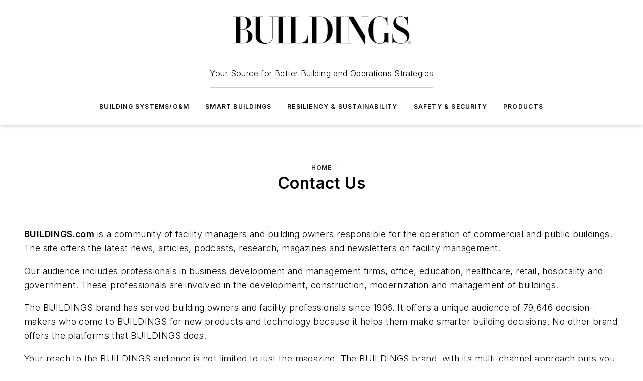

--- FILE ---
content_type: text/css; charset=utf-8
request_url: https://www.buildings.com/_nuxt/WebContactList.BdlvvxbO.css
body_size: -99
content:
@media (max-width:760px){.mobile-hidden{display:none!important}}.admin-layout a{color:#3867a6}.admin-layout .vs__dropdown-toggle{background:#fff;border:1px solid #9da4b0}.ebm-contacts.wide .contact{display:flex;margin:12px 0 24px}.ebm-contacts.wide .contact .details{flex:1;margin-left:15px}.ebm-contacts.wide .contact .details .name{font-weight:500;margin-bottom:8px}.ebm-contacts.wide .contact .details .email{padding:10px 0}.ebm-contacts.wide .contact .details a{display:block}.ebm-contacts.wide .contact:last-child{margin-bottom:0}


--- FILE ---
content_type: text/css; charset=utf-8
request_url: https://www.buildings.com/_nuxt/ContactUsFormBlock.BVNJE_pH.css
body_size: -100
content:
@media (max-width:760px){.mobile-hidden[data-v-6e3d9735]{display:none!important}}.admin-layout a[data-v-6e3d9735]{color:#3867a6}.admin-layout .vs__dropdown-toggle[data-v-6e3d9735]{background:#fff;border:1px solid #9da4b0}.ebm-contact-us-form[data-v-6e3d9735]{container-type:inline-size;width:100%}.ebm-contact-us-form button[data-v-6e3d9735]{width:100%}.ebm-contact-us-form button[disabled][data-v-6e3d9735]{cursor:not-allowed}


--- FILE ---
content_type: text/javascript; charset=utf-8
request_url: https://www.buildings.com/_nuxt/WebContactList-CoLUmHks.mjs
body_size: 572
content:
import{b as v,$ as g,d as n,e as s,F as E,z as C,j as f,f as t,x as p,g as h,h as _,v as w,i as l,bs as y,bt as x,t as a,r as I,bc as L,C as N}from"#entry";const T={class:N(["ebm-contacts wide"])},B=["href"],D={class:"details"},V={class:"name"},$=["href"],z={class:"title"},M={class:"phone"},W=["href"],q=["href"],F={__name:"WebContactList",props:{contacts:{type:Array,required:!0},items:{type:Array,required:!0},emailDisplayMode:{type:String,default:"button"}},setup(r){const{trackContentLinkClick:c}=v(),k=g(()=>{const i=[];return r.contacts.forEach(d=>{const m=r.items.find(u=>u.id===d);typeof m<"u"&&i.push(m)}),i});function o(i){return i.siteContext.path??""}return(i,d)=>{const m=w,u=x,b=L;return s(),n("div",T,[(s(!0),n(E,null,C(l(k),e=>(s(),n("div",{key:e.id,class:"contact"},[f(u,{event:()=>l(c)({clickUrl:o(e),contentId:e.id,linkType:l(y).Image})},{default:p(()=>[t("a",{href:o(e)},[e.primaryImage?(s(),h(m,{key:0,src:e.primaryImage.src.split("?")[0]+"?w=150"},null,8,["src"])):_("",!0)],8,B)]),_:2},1032,["event"]),t("div",D,[t("h3",V,[f(u,{event:()=>l(c)({clickUrl:o(e),contentId:e.id,linkType:l(y).Title})},{default:p(()=>[t("a",{href:o(e)},a(e.fullName!=="undefined"?e.fullName:e.name),9,$)]),_:2},1032,["event"])]),t("div",z,a(e.title),1),t("div",M,a(e.phone),1),e.publicEmail&&r.emailDisplayMode!=="button"?(s(),n("a",{key:0,class:"email",href:`mailto:${e.publicEmail}`},a(e.publicEmail),9,W)):_("",!0),e.publicEmail&&r.emailDisplayMode!=="link"?(s(),h(b,{key:1,type:"link",class:"email",mode:"hollow",link:`mailto:${e.publicEmail}`},{default:p(()=>[...d[0]||(d[0]=[I(" Email ",-1)])]),_:1},8,["link"])):_("",!0),e.website?(s(),n("a",{key:2,href:e.website,class:"website"},a(e.website),9,q)):_("",!0)])]))),128))])}}};export{F as _};


--- FILE ---
content_type: text/javascript; charset=utf-8
request_url: https://www.buildings.com/_nuxt/ContactUsFormBlock-CI2mH-p1.mjs
body_size: 933
content:
import{_ as g,a as y,D as d,Y as v,bD as x,d as n,e as t,j as m,f as _,x as N,i as o,U as k,bL as C,bc as F,bK as V,h as U,t as j,C as q,ar as B,g as O}from"#entry";const W={class:q(["ebm-contact-us-form"])},S={key:1},T={class:"form-group message"},$={key:0},D={key:1,class:"error"},P={__name:"WebContactUsForm",props:{buttonBgColor:{type:String,default:"#222"}},setup(h){const{$gql:u}=y(),r=d({errors:{},error:null,loading:!1,complete:!1,showErrors:!1,fieldValues:{firstName:"",lastName:"",email:"",phone:"",comments:"",recaptchaToken:""}}),i=v(null),p=d({rows:[{numberOfColumns:1,fields:{firstName:{label:"First Name",type:"text",required:!0,showErrors:r.showErrors},lastName:{label:"Last Name",type:"text",required:!0,showErrors:r.showErrors},email:{label:"Email",type:"email",required:!0,showErrors:r.showErrors},phone:{label:"Phone",type:"text",showErrors:r.showErrors},comments:{label:"Comments",type:"text",rows:5,required:!0,showErrors:r.showErrors}}}]});i.value=x();function f(){r.showErrors=B(r.errors??{})>0,b()}function b(){const{firstName:e,lastName:s,email:a,phone:l,comments:c}=p.rows[0].fields;e.showErrors=!r.errors.firstName.errorObj.valid,s.showErrors=!r.errors.lastName.errorObj.valid,a.showErrors=!r.errors.email.errorObj.valid,l.showErrors=!r.errors.phone.errorObj.valid,c.showErrors=!r.errors.comments.errorObj.valid}function w(e,s,a){r.fieldValues[e]=s,r.errors[e]={errorObj:a}}async function E(){try{if(r.loading=!0,r.error=null,r.showErrors)throw new Error("Please correct issues with this form");r.fieldValues.recaptchaToken=await i.value("contactUs");const e=await u.mutate("setContactUsSubmissions",{input:r.fieldValues});if(e.error)throw new Error(e.message);r.loading=!1,r.complete=!0}catch(e){throw r.error="Unable to submit your request.  Please refresh and try again!",r.loading=!1,new Error(e)}}return(e,s)=>{const a=C,l=F,c=V;return t(),n("div",W,[m(c,{error:o(r).error,processing:o(r).loading},{default:N(()=>[o(r).complete?(t(),n("div",S,[...s[0]||(s[0]=[_("p",null,"Thanks! Your comments have been received",-1)])])):(t(),n("form",{key:0,onSubmit:k(E,["prevent"])},[m(a,{"field-info":o(p),"field-values":o(r).fieldValues,onUpdate:w},null,8,["field-info","field-values"]),m(l,{type:"submit",label:"Submit",size:"large",icon:"mdi:arrow-right","icon-position":"right",disabled:o(r).loading,onClick:f},null,8,["disabled"])],32))]),_:1},8,["error","processing"]),_("div",T,[o(r).loading?(t(),n("p",$," Hold on, we're processing your submission... ")):o(r).error?(t(),n("p",D," There was a problem with your submission: "+j(o(r).error),1)):U("",!0)])])}}},z=g(P,[["__scopeId","data-v-6e3d9735"]]),I={__name:"ContactUsFormBlock",props:{data:{type:Object,required:!0}},setup(h){return(u,r)=>{const i=z;return t(),O(i)}}};export{I as default};


--- FILE ---
content_type: text/javascript; charset=utf-8
request_url: https://www.buildings.com/_nuxt/GlobalContactsBlock-DWDSpEQI.mjs
body_size: 119
content:
import{_ as o}from"./WebContactList-CoLUmHks.mjs";import{_ as n,d as e,e as a,F as r,z as l,h as i,j as _,t as d}from"#entry";const m={key:0},u={__name:"GlobalContactsBlock",props:{data:{type:Object,required:!0,default:()=>{}},settings:{type:Object,required:!0}},setup(s){return(p,f)=>{const c=o;return a(),e("div",null,[(a(!0),e(r,null,l(s.data,t=>(a(),e("div",{key:t,class:"global-contacts-group"},[t.contactsGroupTitle?(a(),e("h2",m,d(t.contactsGroupTitle),1)):i("",!0),_(c,{contacts:t.contacts??[],items:t.items??[]},null,8,["contacts","items"])]))),128))])}}},y=n(u,[["__scopeId","data-v-14bfda5c"]]);export{y as default};
